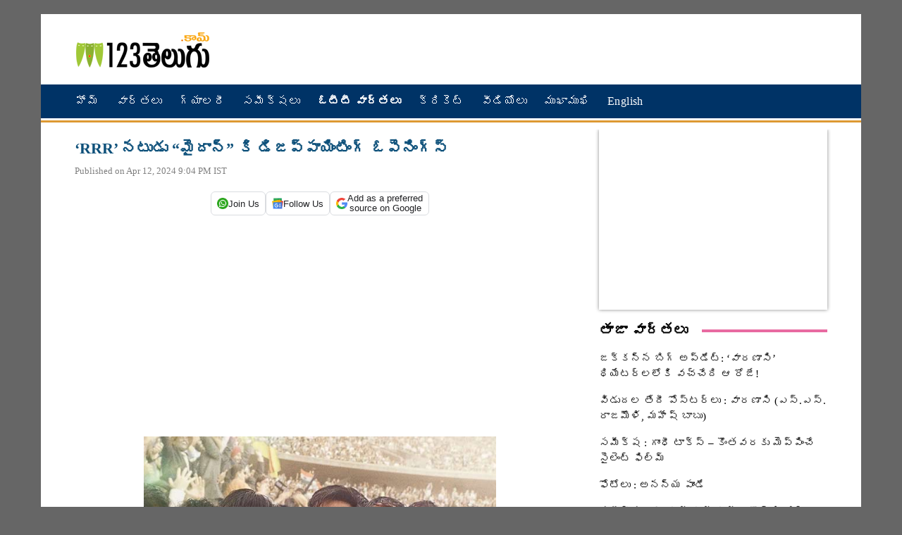

--- FILE ---
content_type: text/html; charset=utf-8
request_url: https://www.google.com/recaptcha/api2/aframe
body_size: 267
content:
<!DOCTYPE HTML><html><head><meta http-equiv="content-type" content="text/html; charset=UTF-8"></head><body><script nonce="omnmBZkHVdYN97lIoUqMZw">/** Anti-fraud and anti-abuse applications only. See google.com/recaptcha */ try{var clients={'sodar':'https://pagead2.googlesyndication.com/pagead/sodar?'};window.addEventListener("message",function(a){try{if(a.source===window.parent){var b=JSON.parse(a.data);var c=clients[b['id']];if(c){var d=document.createElement('img');d.src=c+b['params']+'&rc='+(localStorage.getItem("rc::a")?sessionStorage.getItem("rc::b"):"");window.document.body.appendChild(d);sessionStorage.setItem("rc::e",parseInt(sessionStorage.getItem("rc::e")||0)+1);localStorage.setItem("rc::h",'1769770802067');}}}catch(b){}});window.parent.postMessage("_grecaptcha_ready", "*");}catch(b){}</script></body></html>